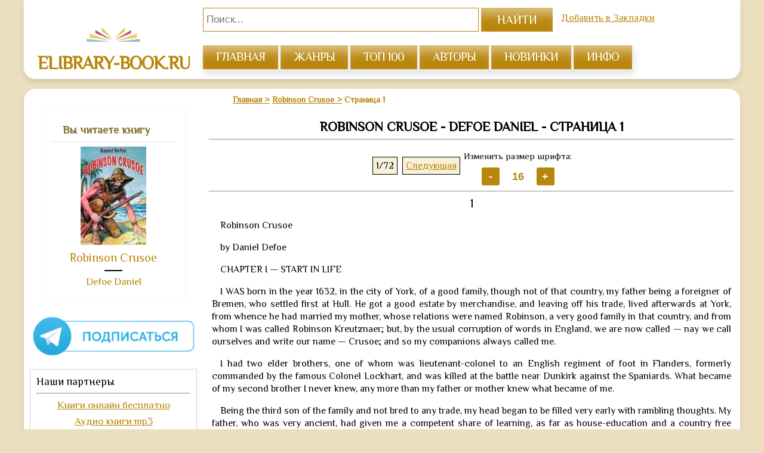

--- FILE ---
content_type: text/html; charset=UTF-8
request_url: https://elibrary-book.ru/bookread-678
body_size: 7860
content:
<!DOCTYPE html>
<html lang="ru">
    <head>
        <meta charset="UTF-8">
        <meta name="viewport" content="width=device-width, initial-scale=1, maximum-scale=1.0, user-scalable=no">
        <title>Книга Robinson Crusoe - читать онлайн - Страница 1. Автор: Defoe Daniel. Все книги бесплатно</title>
        <meta name="description" content="Читайте книгу Robinson Crusoe автора Defoe Daniel на нашем сайте elibrary-book.ru">
        <meta name="keywords" content="Robinson Crusoe, Defoe Daniel, читать, онлайн, книга, бесплатно">
        <meta name="robots" content="index,follow">
                    <link href="https://elibrary-book.ru/bookread-678/page-1" rel="canonical">
            <link rel="next" href="/bookread-678/page-2" />
   
        <link rel="icon" href="/favicon.ico" type="image/x-icon" />
        <meta property="og:type" content="book" />
        <meta property="og:title" content="Книга Robinson Crusoe - читать онлайн - Страница 1. Автор: Defoe Daniel. Все книги бесплатно" />
        <meta property="og:description" content="Читайте книгу Robinson Crusoe автора Defoe Daniel на нашем сайте elibrary-book.ru" />
        <meta property="og:image" content="https://web-literatura.ru/pic/6/7/8/w177/kniga-defoe-daniel-robinson-crusoe.jpg" />
        <meta property="og:url" content="https://elibrary-book.ru/bookread-678/page-1" />        
        <meta property="og:site_name" content="Все книги бесплатно" />       
        <link rel="alternate" href="/rss" title="RSS feed" type="application/rss+xml" />
        <link href="/default.css?v=1.38" rel="stylesheet"> 
            <link href="https://fonts.googleapis.com/css?family=Philosopher" rel="stylesheet">
            <script async src="//pagead2.googlesyndication.com/pagead/js/adsbygoogle.js" type="d864dd9eb98cab1e25961fb2-text/javascript"></script>
            <script type="d864dd9eb98cab1e25961fb2-text/javascript">
                 (adsbygoogle = window.adsbygoogle || []).push({
                      google_ad_client: "ca-pub-2571090897727115",
                      enable_page_level_ads: true
                 });
            </script>
            <script type="d864dd9eb98cab1e25961fb2-text/javascript">
                if(window.location.hostname!='elibrary-book.ru'){var path=window.location.pathname;window.location.replace("https://elibrary-book.ru"+path);}
            </script>  
    </head>
    <body>
        
                <div id="header">
            <nav class="clearfix"> 
                <div id="logo">
                    <a href="https://elibrary-book.ru"><img src="/logo.png" alt="Онлайн библиотека elibrary-book.ru" /><i>elibrary-book.ru</i></a>
                </div>  
                <div class="navbar-header">                    
                    <a class="name-mob" href="https://elibrary-book.ru">elibrary-book.ru</a>
                    <a href="#" id="pull">                    
                        <span class="icon-bar"></span>
                        <span class="icon-bar"></span>
                        <span class="icon-bar"></span>
                    </a>
                </div>
                <div id="menu">  
                    <div id="splash" class="curved">
                        <form method="get" id="search" action="https://elibrary-book.ru/search"> 
                        <input type="text" minlength="3" name="text" class="textsearch" value="" placeholder="Поиск..." required  />
                        <input type="submit" value="Найти" class="but" />
                        </form>
                    </div>  
                    <a class="bookmarks" href="" onclick="if (!window.__cfRLUnblockHandlers) return false; return bookmark(this);" data-cf-modified-d864dd9eb98cab1e25961fb2-="">Добавить в Закладки</a>                                       
                    <ul>
                        <li><a href="https://elibrary-book.ru/" title="главная">главная</a></li>
                        <li><a href="https://elibrary-book.ru/genres" title="Жанры">жанры</a></li>
                        <li><a href="https://elibrary-book.ru/top" title="топ 100">топ 100</a></li>
                        <li><a href="https://elibrary-book.ru/authors" title="авторы">авторы</a></li>
                        <li><a href="https://elibrary-book.ru/new" title="Новинки">Новинки</a></li>
                        <li><a href="https://elibrary-book.ru/info" title="инфо">инфо</a></li>
                    </ul>    
                </div>                 
            </nav>
        </div> 
                     <!--   <div class="block-rekl">
        <a target="_blank" class="left" href="https://allsale.pro/product-category/knigi/"><img src="https://booksfinder.ru/picture/allsale_banner_left.png"></a>
        <a target="_blank" class="right" href="https://allsale.pro/product-category/kursy/"><img src="https://booksfinder.ru/picture/allsale_banner_right.png"></a>
    </div> -->
      
        <div id="content"> 
            <div id="posts" class="curved">
                <div id="all-genres"><span>Выбери любимый жанр</span></div>
                <div class="post">
                    <ul class="breadcrumb" itemscope="" itemtype="https://schema.org/BreadcrumbList">
                        <li itemprop="itemListElement" itemscope="" itemtype="https://schema.org/ListItem">
                            <a href="/" itemprop="item"><span itemprop="name">Главная</span></a><meta itemprop="position" content="1">
                        </li>
                        <li class="active" itemprop="itemListElement" itemscope="" itemtype="https://schema.org/ListItem">
                            <a href="/book-678" itemprop="item"><span itemprop="name">Robinson Crusoe</span></a><meta itemprop="position" content="2">                        
                        </li>
                        <li class="active" itemprop="itemListElement" itemscope="" itemtype="https://schema.org/ListItem">
                            <span itemprop="name">Страница 1</span><meta itemprop="position" content="3">
                        </li>
                    </ul>
                    <h1>Robinson Crusoe - Defoe Daniel - Страница 1</h1>
                    <hr>
                        <div id="bpagination">
                            <ul>
                                                            
                                <li class="current">1/72</li>
                                                                    <li><a href="/bookread-678/page-2">Следующая</a></li>
                                    </ul>
                        </div>
                        <div class="font_size">
                            Изменить размер шрифта: 
                            <div>
                                <input type="button" value="-"> 
                                <input type="text" readonly=""> 
                                <input type="button" value="+">
                            </div>
                        </div> 
                        <hr>
                        <div id="page" style="text-align:center;">
                            <span style="font-size:20px;color:black;padding-top:20px;">1</span>
                        </div>                   
                        <div id="texts"> 
                                                        <a name="section_1" class="fb2-title-main"><p>Robinson Crusoe</p><p>by Daniel Defoe</p></a><a name="section_2" class="fb2-title"><p>CHAPTER I — START IN LIFE</p></a><p>I WAS born in the year 1632, in the city of York, of a good family, though not of that country, my father being a foreigner of Bremen, who settled first at Hull. He got a good estate by merchandise, and leaving off his trade, lived afterwards at York, from whence he had married my mother, whose relations were named Robinson, a very good family in that country, and from whom I was called Robinson Kreutznaer; but, by the usual corruption of words in England, we are now called — nay we call ourselves and write our name — Crusoe; and so my companions always called me.</p><p>I had two elder brothers, one of whom was lieutenant-colonel to an English regiment of foot in Flanders, formerly commanded by the famous Colonel Lockhart, and was killed at the battle near Dunkirk against the Spaniards. What became of my second brother I never knew, any more than my father or mother knew what became of me.</p><p>Being the third son of the family and not bred to any trade, my head began to be filled very early with rambling thoughts. My father, who was very ancient, had given me a competent share of learning, as far as house-education and a country free school generally go, and designed me for the law; but I would be satisfied with nothing but going to sea; and my inclination to this led me so strongly against the will, nay, the commands of my father, and against all the entreaties and persuasions of my mother and other friends, that there seemed to be something fatal in that propensity of nature, tending directly to the life of misery which was to befall me.</p><p>My father, a wise and grave man, gave me serious and excellent counsel against what he foresaw was my design. He called me one morning into his chamber, where he was confined by the gout, and expostulated very warmly with me upon this subject. He asked me what reasons, more than a mere wandering inclination, I had for leaving father`s house and my native country, where I might be well introduced, and had a prospect of raising my fortune by application and industry, with a life of ease and pleasure. He told me it was men of desperate fortunes on one hand, or of aspiring, superior fortunes on the other, who went abroad upon adventures, to rise by enterprise, and make themselves famous in undertakings of a nature out of the common road; that these things were all either too far above me or too far below me; that mine was the middle state, or what might be called the upper station of low life, which he had found, by long experience, was the best state in the world, the most suited to human happiness, not exposed to the miseries and hardships, the labour and sufferings of the mechanic part of mankind, and not embarrassed with the pride, luxury, ambition, and envy of the upper part of mankind. He told me I might judge of the happiness of this state by this one thing — viz. that this was the state of life which all other people envied; that kings have frequently lamented the miserable consequence of being born to great things, and wished they had been placed in the middle of the two extremes, between the mean and the great; that the wise man gave his testimony to this, as the standard of felicity, when he prayed to have neither poverty nor riches.</p><p>He bade me observe it, and I should always find that the calamities of life were shared among the upper and lower part of mankind, but that the middle station had the fewest disasters, and was not exposed to so many vicissitudes as the higher or lower part of mankind; nay, they were not subjected to so many distempers and uneasinesses, either of body or mind, as those were who, by vicious living, luxury, and extravagances on the one hand, or by hard labour, want of necessaries, and mean or insufficient diet on the other hand, bring distemper upon themselves by the natural consequences of their way of living; that the middle station of life was calculated for all kind of virtue and all kind of enjoyments; that peace and plenty were the handmaids of a middle fortune; that temperance, moderation, quietness, health, society, all agreeable diversions, and all desirable pleasures, were the blessings attending the middle station of life; that this way men went silently and smoothly through the world, and comfortably out of it, not embarrassed with the labours of the hands or of the head, not sold to a life of slavery for daily bread, nor harassed with perplexed circumstances, which rob the soul of peace and the body of rest, nor enraged with the passion of envy, or the secret burning lust of ambition for great things; but, in easy circumstances, sliding gently through the world, and sensibly tasting the sweets of living, without the bitter; feeling that they are happy, and learning by every day`s experience to know it more sensibly,</p><p>After this he pressed me earnestly, and in the most affectionate manner, not to play the young man, nor to precipitate myself into miseries which nature, and the station of life I was born in, seemed to have provided against; that I was under no necessity of seeking my bread; that he would do well for me, and endeavour to enter me fairly into the station of life which he had just been recommending to me; and that if I was not very easy and happy in the world, it must be my mere fate or fault that must hinder it; and that he should have nothing to answer for, having thus discharged his duty in warning me against measures which he knew would be to my hurt; in a word, that as he would do very kind things for me if I would stay and settle at home as he directed, so he would not have so much hand in my misfortunes as to give me any encouragement to go away; and to close all, he told me I had my elder brother for an example, to whom he had used the same earnest persuasions to keep him from going into the Low Country wars, but could not prevail, his young desires prompting him to run into the army, where he was killed; and though he said he would not cease to pray for me, yet he would venture to say to me, that if I did take this foolish step, God would not bless me, and I should have leisure hereafter to reflect upon having neglected his counsel when there might be none to assist in my recovery.</p><p>I observed in this last part of his discourse, which was truly prophetic, though I suppose my father did not know it to be so himself — I say, I observed the tears run down his face very plentifully, especially when he spoke of my brother who was killed: and that when he spoke of my having leisure to repent, and none to assist me, he was so moved that he broke off the discourse, and told me his heart was so full he could say no more to me.</p><p>I was sincerely affected with this discourse, and, indeed, who could be otherwise? and I resolved not to think of going abroad any more, but to settle at home according to my father`s desire. But alas! a few days wore it all off; and, in short, to prevent any of my father`s further importunities, in a few weeks after I resolved to run quite away from him. However, I did not act quite so hastily as the first heat of my resolution prompted; but I took my mother at a time when I thought her a little more pleasant than ordinary, and told her that my thoughts were so entirely bent upon seeing the world that I should never settle to anything with resolution enough to go through with it, and my father had better give me his consent than force me to go without it; that I was now eighteen years old, which was too late to go apprentice to a trade or clerk to an attorney; that I was sure if I did I should never serve out my time, but I should certainly run away from my master before my time was out, and go to sea; and if she would speak to my father to let me go one voyage abroad, if I came home again, and did not like it, I would go no more; and I would promise, by a double diligence, to recover the time that I had lost.</p>                        </div>
                        <div id="page" style="text-align:center;padding: 20px;">
                            <span style="font-size:20px;color:black;padding:20px;">1</span>       
                        </div>                       
                        
                        <div id="bpagination"> 
                            <ul>
                                                                <li class="current">1/72</li>
                                                                    <li><a href="/bookread-678/page-2">Следующая</a></li>
                                    </ul>
                        </div> 
                        <div class="adv-read-bottom-book">
                            <script async src="https://pagead2.googlesyndication.com/pagead/js/adsbygoogle.js" type="d864dd9eb98cab1e25961fb2-text/javascript"></script>
                        <!-- elibrary-book - bottom -->
                        <ins class="adsbygoogle"
                             style="display:block"
                             data-ad-client="ca-pub-2571090897727115"
                             data-ad-slot="4001730740"
                             data-ad-format="auto"
                             data-full-width-responsive="true"></ins>
                        <script type="d864dd9eb98cab1e25961fb2-text/javascript">
                             (adsbygoogle = window.adsbygoogle || []).push({});
                        </script>                	</div>
                        <div>
                            <span>Перейти на страницу: </span>
                            <select style="font-family:inherit;font-size:14px;padding:5px;background:#f8f0d9;margin:2px;border:solid 1px black;text-align:center;" onchange="if (!window.__cfRLUnblockHandlers) return false; if (this.value) window.location.href=this.value" data-cf-modified-d864dd9eb98cab1e25961fb2-=""><option selected value="/bookread-678/page-1">1</option><option  value="/bookread-678/page-2">2</option><option  value="/bookread-678/page-3">3</option><option  value="/bookread-678/page-4">4</option><option  value="/bookread-678/page-5">5</option><option  value="/bookread-678/page-6">6</option><option  value="/bookread-678/page-7">7</option><option  value="/bookread-678/page-8">8</option><option  value="/bookread-678/page-9">9</option><option  value="/bookread-678/page-10">10</option><option  value="/bookread-678/page-11">11</option><option  value="/bookread-678/page-12">12</option><option  value="/bookread-678/page-13">13</option><option  value="/bookread-678/page-14">14</option><option  value="/bookread-678/page-15">15</option><option  value="/bookread-678/page-16">16</option><option  value="/bookread-678/page-17">17</option><option  value="/bookread-678/page-18">18</option><option  value="/bookread-678/page-19">19</option><option  value="/bookread-678/page-20">20</option><option  value="/bookread-678/page-21">21</option><option  value="/bookread-678/page-22">22</option><option  value="/bookread-678/page-23">23</option><option  value="/bookread-678/page-24">24</option><option  value="/bookread-678/page-25">25</option><option  value="/bookread-678/page-26">26</option><option  value="/bookread-678/page-27">27</option><option  value="/bookread-678/page-28">28</option><option  value="/bookread-678/page-29">29</option><option  value="/bookread-678/page-30">30</option><option  value="/bookread-678/page-31">31</option><option  value="/bookread-678/page-32">32</option><option  value="/bookread-678/page-33">33</option><option  value="/bookread-678/page-34">34</option><option  value="/bookread-678/page-35">35</option><option  value="/bookread-678/page-36">36</option><option  value="/bookread-678/page-37">37</option><option  value="/bookread-678/page-38">38</option><option  value="/bookread-678/page-39">39</option><option  value="/bookread-678/page-40">40</option><option  value="/bookread-678/page-41">41</option><option  value="/bookread-678/page-42">42</option><option  value="/bookread-678/page-43">43</option><option  value="/bookread-678/page-44">44</option><option  value="/bookread-678/page-45">45</option><option  value="/bookread-678/page-46">46</option><option  value="/bookread-678/page-47">47</option><option  value="/bookread-678/page-48">48</option><option  value="/bookread-678/page-49">49</option><option  value="/bookread-678/page-50">50</option><option  value="/bookread-678/page-51">51</option><option  value="/bookread-678/page-52">52</option><option  value="/bookread-678/page-53">53</option><option  value="/bookread-678/page-54">54</option><option  value="/bookread-678/page-55">55</option><option  value="/bookread-678/page-56">56</option><option  value="/bookread-678/page-57">57</option><option  value="/bookread-678/page-58">58</option><option  value="/bookread-678/page-59">59</option><option  value="/bookread-678/page-60">60</option><option  value="/bookread-678/page-61">61</option><option  value="/bookread-678/page-62">62</option><option  value="/bookread-678/page-63">63</option><option  value="/bookread-678/page-64">64</option><option  value="/bookread-678/page-65">65</option><option  value="/bookread-678/page-66">66</option><option  value="/bookread-678/page-67">67</option><option  value="/bookread-678/page-68">68</option><option  value="/bookread-678/page-69">69</option><option  value="/bookread-678/page-70">70</option><option  value="/bookread-678/page-71">71</option><option  value="/bookread-678/page-72">72</option></select>                        </div>     
                    </div>
            </div>
            <!-- sidebar left -->
<div id="bar"><div id="your_read"> 
                        <p>Вы читаете книгу</p>
                        <hr>
                        <img alt="Defoe Daniel - Robinson Crusoe" title="Читать книгу Robinson Crusoe - Defoe Daniel на сайте elibrary-book.ru" src="https://web-literatura.ru/pic/6/7/8/w177/kniga-defoe-daniel-robinson-crusoe.jpg" class="cover" itemprop="image">
                        <a class="name_book" title="Defoe Daniel - о книге" href="/book-678">Robinson Crusoe</a>
                        <hr style="width:30px;margin: 4px auto 8px;border-color:#000;border-width: 2px;">
                        <a class="author_book" rel="author" title="Автор Defoe Daniel - список книг автора" href="/author-678" itemprop="author">Defoe Daniel</a>            
                    </div><div class="adv-top-sidebar"></div><div>
                    <a href="https://t.me/mir_literatury" target="_blank" rel="noopener" title="Мир литературы в Telegram"><img style="width:100%" src="/telegram.gif" alt="Мир литературы"></a>
                </div><div class="our-parthners" style="margin-top: 15px">Наши партнеры <hr /><ul><li><a href="https://nice-books.ru" target="_blank" rel="nofollow noopener">Книги онлайн бесплатно</a></li><li><a href="https://audiobook-mp3.com" target="_blank" rel="nofollow noopener">Аудио книги mp3</a></li><li><a href="https://vse-knigi.org" target="_blank" rel="nofollow noopener">Библиотека: читать книги</a></li></ul></div><div class="adv-big-sidebar" style="margin-top: 15px"><script async src="https://pagead2.googlesyndication.com/pagead/js/adsbygoogle.js" type="d864dd9eb98cab1e25961fb2-text/javascript"></script>
                        <!-- elibrary-book - sidebar -->
                        <ins class="adsbygoogle"
                             style="display:block"
                             data-ad-client="ca-pub-2571090897727115"
                             data-ad-slot="4996098271"
                             data-ad-format="auto"
                             data-full-width-responsive="true"></ins>
                        <script type="d864dd9eb98cab1e25961fb2-text/javascript">
                             (adsbygoogle = window.adsbygoogle || []).push({});
                        </script></div></div>        </div>
        <div id="overlay">
            <div id="modal_form"><!-- Сaмo oкнo --> 
                <span id="modal_close">X</span> <!-- Кнoпкa зaкрыть --> 
                <div id="result-modal"></div>
            </div>
        </div><!-- Пoдлoжкa -->
    <div id="footer" class="curved">
        <div class="in-footer">
            <p id="copy">© https://elibrary-book.ru <a href="https://elibrary-book.ru"></a></p>
        </div>
    </div>
    <script type="d864dd9eb98cab1e25961fb2-text/javascript" src="https://read-book.ru/js/jquery-ui-1.10.4.custom.min.js"></script>
    <script type="d864dd9eb98cab1e25961fb2-text/javascript" src="https://read-book.ru/copy/cdn/js_type1.js?v=1.38"></script>
    <script type="d864dd9eb98cab1e25961fb2-text/javascript">
        $(document).ready(function () {
            $('#all-genres').click(function (event) {
                event.preventDefault();
                $('#overlay').fadeIn(400,
                        function () {
                            $('#modal_form')
                                    .css('display', 'block')
                                    .animate({opacity: 1}, 200);
                            $.ajax({
                                type: 'GET',
                                url: 'listgenres.json',
                                cache: false,
                                dataType: 'json',
                                success: function (data) {
                                    $('#result-modal').html(data.result);
                                },
                                error: function (err) {
                                    console.log('error');
                                }
                            });
                        });
            });
            $('#modal_close').click(function () {
                $('#modal_form')
                        .animate({opacity: 0}, 200,
                                function () {
                                    $(this).css('display', 'none');
                                    $('#overlay').fadeOut(400);
                                }
                        );
            });
        });
    </script>    
<!-- Yandex.Metrika counter --> <script type="d864dd9eb98cab1e25961fb2-text/javascript"> (function(m,e,t,r,i,k,a){m[i]=m[i]||function(){(m[i].a=m[i].a||[]).push(arguments)}; m[i].l=1*new Date();k=e.createElement(t),a=e.getElementsByTagName(t)[0],k.async=1,k.src=r,a.parentNode.insertBefore(k,a)}) (window, document, "script", "https://cdn.jsdelivr.net/npm/yandex-metrica-watch/tag.js", "ym"); ym(67622632, "init", { clickmap:true, trackLinks:true, accurateTrackBounce:true }); </script> <noscript><div><img src="https://mc.yandex.ru/watch/67622632" style="position:absolute; left:-9999px;" alt="" /></div></noscript> <!-- /Yandex.Metrika counter -->
        <script src="/cdn-cgi/scripts/7d0fa10a/cloudflare-static/rocket-loader.min.js" data-cf-settings="d864dd9eb98cab1e25961fb2-|49" defer></script><script defer src="https://static.cloudflareinsights.com/beacon.min.js/vcd15cbe7772f49c399c6a5babf22c1241717689176015" integrity="sha512-ZpsOmlRQV6y907TI0dKBHq9Md29nnaEIPlkf84rnaERnq6zvWvPUqr2ft8M1aS28oN72PdrCzSjY4U6VaAw1EQ==" data-cf-beacon='{"version":"2024.11.0","token":"887c09cde0ed48c0af773ed32012aea7","r":1,"server_timing":{"name":{"cfCacheStatus":true,"cfEdge":true,"cfExtPri":true,"cfL4":true,"cfOrigin":true,"cfSpeedBrain":true},"location_startswith":null}}' crossorigin="anonymous"></script>
</body>
</html>

--- FILE ---
content_type: text/html; charset=utf-8
request_url: https://www.google.com/recaptcha/api2/aframe
body_size: 268
content:
<!DOCTYPE HTML><html><head><meta http-equiv="content-type" content="text/html; charset=UTF-8"></head><body><script nonce="bz8kaxzRlJk80nEQF53hCA">/** Anti-fraud and anti-abuse applications only. See google.com/recaptcha */ try{var clients={'sodar':'https://pagead2.googlesyndication.com/pagead/sodar?'};window.addEventListener("message",function(a){try{if(a.source===window.parent){var b=JSON.parse(a.data);var c=clients[b['id']];if(c){var d=document.createElement('img');d.src=c+b['params']+'&rc='+(localStorage.getItem("rc::a")?sessionStorage.getItem("rc::b"):"");window.document.body.appendChild(d);sessionStorage.setItem("rc::e",parseInt(sessionStorage.getItem("rc::e")||0)+1);localStorage.setItem("rc::h",'1769681100508');}}}catch(b){}});window.parent.postMessage("_grecaptcha_ready", "*");}catch(b){}</script></body></html>

--- FILE ---
content_type: text/css
request_url: https://elibrary-book.ru/default.css?v=1.38
body_size: 4918
content:
:root {
                --main-bckgr:#b8860b42;
                --content-bckgr:#ffffff;
                --main-font:"Philosopher", Arial, Helvetica, serif;
                --primary-color: #b8860b;
                --info-color: #ffffff;
                --href-color: #b8860b;
                --text-sidebar: #886e2f;
                --background-sidebar: #f5f7ff;
               }/*ЦВЕТ ПОДЛОЖКИ и ШРИФТ*/
body{background:var(--main-bckgr);
     font-family:var(--main-font);}
#content, .font_size input[type="text"]{background:var(--content-bckgr);}
#menu ul a, .but, #listbooks .button, #pagination li.active,.font_size input[type="button"] {background:var(--primary-color)!important;}/*ОСНОВНОЙ ЦВЕТ (меню, лого, читать)*/
#listbooks a, #logo a i, .boxed1 h2, .font_size input[type="text"], ul.breadcrumb, .post-genres h4 a, ul.list_authors a, .name-mob{color:var(--primary-color);}/*Цвет текста*/
.textsearch{border:1px solid var(--primary-color);}/*РАМКА ПОИСКА*/
#pagination li.active{border:solid 1px var(--primary-color);}/*ПАГИНАЦИЯ*/
a{color:var(--href-color);}/*ЦВЕТ ТЕКСТА ССЫЛОК*/
#menu ul a, .but, #listbooks .button, #pagination li.active, .font_size input[type="button"]{color:var(--info-color);}
@media screen and (max-width: 767px){
    #menu ul a {color: var(--primary-color);background: #fff!important;}}
.boxed1 a{color:var(--text-sidebar);}/*ЦВЕТ ТЕКСТА САЙДБАР*/
.boxed1 ul{background:var(--background-sidebar);}/*ЦВЕТ ПОДЛОЖКИ САЙДБАР*/
/*КНОПКИ В КНИГАХ - ШРИФТ - БОРДЕР*/
#listbooks .button{font-size:13px;-moz-border-radius:7px;-webkit-border-radius:7px;border-radius:7px;}
#listbooks li{font-size:12px;background:var(--content-bckgr);border:var(--text-sidebar) solid 1px;}
/*----------------------------------*/
body{margin:0;padding:0;}
h1, h2, h3{margin:0;padding:0;}
a:hover{text-decoration:none;}
p{padding-left:5px;padding-right:5px;text-align:justify;text-indent:14px;font-size:16px;color:black;line-height:21px;}
#header{width:100%;min-height:100px;margin:0 auto;box-sizing:border-box;}
nav.clearfix{overflow:hidden;max-width:1200px;width:100%;margin:0 auto;border:1px solid #e6e2e2;border-bottom-right-radius:20px;border-bottom-left-radius:20px;padding:10px 0;border-top:none;background:white;box-shadow:0px 5px 10px 0px rgba(0, 0, 0, 0.1);}
#logo{float:left;width:300px;}
#logo a{text-decoration:none;font-style:normal!important;text-align:center;letter-spacing:-1px;font-size:26px;font-weight:normal;width:100%;display:inline-block;}
#logo a img{margin-bottom:-15px;max-height:90px;}
#logo a i{font-style:normal!important;text-align:center;letter-spacing:-1px;font-size:30px;width:100%;display:inline-block;text-transform:uppercase;font-weight:bold;line-height:1;}
#logo a:hover{color:#990000;}
#menu{float:left;width:calc(100% - 300px);}
#splash{display:block;float:left;max-width:600px;width:100%;min-height:50px;color:white;}
#search{color:#000!important;width:100%;float:left;margin-top:3px;padding-right:10px;box-sizing:border-box;}
#search ul{list-style-type:none;text-align:left;}
.textsearch{display:inline-block;width:calc(100% - 140px);padding:3px;font-size:17px;padding:9px 5px;vertical-align:top;}
.but{width:120px;font-size:20px;line-height:30px;padding:5px 20px;-webkit-transition:all 0.5s ease;-moz-transition:all 0.5s ease;-o-transition:all 0.5s ease;transition:all 0.5s ease;box-shadow:inset 0 21px 18px -10px rgba(255,255,255,0.5);border:none;font-family:var(--main-font);display:inline-block;text-transform:uppercase;}
.bookmarks{line-height:2.5;}
#menu ul{min-height:40px;margin:16px 0 0 0;list-style:none;float:left;background:#e6e2e278;padding:0;box-shadow:0px 9px 10px 0px rgba(0, 0, 0, 0.1);}
#menu li{display:inline;}
#menu ul a{min-height:40px;box-sizing:border-box;display:block;float:left;text-align:center;text-decoration:none;text-transform:uppercase;letter-spacing:-1px;margin-right:4px;font-size:20px;padding:8px 22px;-webkit-transition:all 0.5s ease;-moz-transition:all 0.5s ease;-o-transition:all 0.5s ease;transition:all 0.5s ease;box-shadow:inset 0 21px 18px -10px rgba(255,255,255,0.5);}
#content{max-width:1200px;margin:0 auto;overflow:hidden;border-radius:20px;margin-top:16px;box-shadow:0px 5px 10px 0px rgba(0, 0, 0, 0.1);}
#posts{float:right;text-align:center;width:calc(100% - 300px);padding:10px;margin-bottom:20px;-moz-border-radius:9px;-webkit-border-radius:9px;border-radius:9px;box-sizing:border-box;}
#all-genres{display:none;}
.adv-read-book {float:left;margin-right:10px;}
.post{padding-bottom:1em;}
#posts h1{padding-top:25px;text-align:center;text-transform:uppercase;}
#posts h2{padding-top:25px;text-align:left;}
h1{text-align:center;font-size:22px;}
#listbooks ul{padding-left:0;display:inline-block;vertical-align:top;}
#listbooks li{display:inline-block;zoom:1;list-style-type:none;width:230px;text-align:left;vertical-align:top;padding:10px;-moz-border-radius:9px 9px 9px 9px;-webkit-border-radius:9px 9px 9px 9px;border-radius:9px;line-height:120%;margin:0 7px 15px;}
#listbooks li:hover{background-color:#fdfdfd;-moz-box-shadow:3px 1px 10px #777;-webkit-box-shadow:3px 1px 10px #777;box-shadow:3px 1px 10px #777;}
.info-book{min-height:220px;text-align:center;}
#listbooks a{display:block;width:100%;}
#listbooks img{display:block;width:140px;height:200px;margin:2px auto;border:1px solid #cccccc;-moz-box-shadow:3px 1px 10px #777;-webkit-box-shadow:3px 1px 10px #777;box-shadow:3px 1px 10px #777;filter:progid:DXImageTransform.Microsoft.Shadow(color='#777777', Direction=123, Strength=6);}
#listbooks h3{text-align:center;font-size:15px;padding:6px 0;}
.smalllink{text-decoration:none;font-size:15px;font-weight:bold;}
#listbooks .button{max-width:140px;width:100%;margin:0 auto 9px;text-decoration:none;text-transform:uppercase;text-align:center;padding:7px;-webkit-transition:all 0.5s ease;-moz-transition:all 0.5s ease;-o-transition:all 0.5s ease;transition:all 0.5s ease;box-shadow:inset 0 21px 18px -10px rgba(255,255,255,0.5);}
.pro_book{width:100%;}
#rate{width:700px;}
#g1{float:right;padding-left:100px;}
#intro{padding-bottom:30px;}
#intro{font-size:14px;}
#posts blockquote{text-align:left;padding-bottom:20px;}
.posttitle{font-size:12px;color:#aaaaaa;}
.posttitle a{font-size:12px;color:#aaaaaa;}
.post .title{padding-top:10px;font-size:2em;font-weight:normal;color:#066c86;margin-bottom:15px;}
.post .date{height:20px;padding:2px 0 0 10px;background:url(/images/img12.gif) no-repeat;font-size:16px;font-weight:normal;}
.post .story{padding:0 20px;line-height:1.6em;}
.post .meta{height:40px;margin:0 20px;padding:0 0 0 10px;background:#EEEDED url(/images/img13.gif) no-repeat;}
.post .meta span{display:none;}
.post .meta p{margin:0;padding:10px 0 0 0;}
.post .meta a{float:left;height:20px;padding:4px 20px 0 37px;text-decoration:none;font-size:small;font-weight:bold;color:#777777;}
.post .meta a:hover{color:#E55D13;}
.post .category{background:url(/images/img14.gif) no-repeat left bottom;}
.post .comments{background:url(/images/img15.gif) no-repeat left bottom;}
.pictext{text-align:center;font-size:12px;font-weight:bold;}
h5{text-align:center;}
h3{text-align:center;}
.post.er404 img{width:100%;height:auto;}
.post.er404 p{padding-left:5px;padding-right:5px;text-align:center;text-indent:14px;font-size:20px;color:var(--primary-color);line-height:21px;}
#bar{float:left;width:300px;margin-bottom:15px;padding:10px 10px;box-sizing:border-box;}
#listauthors ul{text-align:left !important;}
#letters ul{padding-left:0;}
.left-img{display:block;}
.right-content{display:block;padding-left:160px;}
#authorannot p{margin:20px;font-size:13px;}
#bookannot{text-indent:6px;text-align:justify;}
#pagination{display:inline-block;color:red;text-align:left !important;max-width:760px;}
#pagination ul{padding-left:0;}
ul.pagination{padding:0;}
ul.pagination a{text-decoration:none;}
#pagination li{display:inline;padding:5px 9px 5px 9px;background:#f8f0d9;margin:2px;border:solid 1px black;}
#pagination .current{background:#fffff6 !important;color:black;}
#pagination .free{background:#fffff6 !important;border:none;}
#bpagination{display:inline-block;text-align:center;}
#bpagination li{display:inline;padding:5px;background:#f8f0d9;margin:2px;border:solid 1px black;text-align:center;}
#bpagination ul{padding-left:0px;display:inline-block;vertical-align:middle;}
.font_size{display:inline-block;text-align:center;padding-top:10px;font-size:15px;vertical-align:middle;}
.font_size div{margin-top:10px;}
.font_size input[type="button"]{width:30px;height:30px;cursor:pointer;font-size:18px;font-weight:600;border:none;border-radius:3px;}
.font_size input[type="text"]{width:50px;height:30px;font-size:18px;text-align:center;border:none;font-weight:700;}
#contents{display:inline-block;}
#seq{text-align:left;}
#letters li{display:inline;}
#feedback{padding-bottom:70px;text-align:center;}
#feedback ul{-webkit-padding-start:0px;}
#feedback li{display:inline;float:left;}
#teaser{width:195px;border:#AFB43C solid 1px;background:#ffffff !important;-moz-border-radius:9px;-webkit-border-radius:9px;border-radius:9px;text-align:center;}
.boxed1{margin-bottom:20px;overflow:hidden;}
.boxed1 h2{margin:0 0 0 0;padding:3px 0px 0px 10px;text-align:left;letter-spacing:-1px;font-size:22px;font-weight:normal;-moz-border-radius:9px 9px 0px 0px !important;-webkit-border-radius:9px 9px 0px 0px !important;border-radius:9px 9px 0px 0px !important;border-bottom:1px solid #e6e2e2;}
.boxed1 h4{font-size:17px;color:#FFFFFF !important;margin:0px;padding:6px;border-bottom:1px solid #e6e2e2;}
.bot1{margin-top:2px !important;height:14px;background:#f8f0d9 url(/images/box1b.png) !important;}
.boxed1 ul{margin:0;padding:0;list-style:none;}
.boxed1 li{padding:7px;padding-left:10px;border:none;font-size:13px;text-transform:uppercase;}
.boxed1 a{text-decoration:none;font-weight:bold;}
.boxed1 .active, .boxed1 .active a{background-color:#ABB63D;color:#FFFFFF;}
.boxed2 h5{border:1px solid black;padding-top:0px;background:#C5DFE9;-moz-border-radius:0px 0px 9px 9px !important;-webkit-border-radius:0px 0px 9px 9px !important;border-radius:0px 0px 9px 9px !important;margin-top:0px;}
.boxed2{margin-bottom:12px;margin-top:-2px;}
.boxed2d{margin:10px;font-size:12px;}
.box2{margin-top:2px !important;height:22px;}
.boxed2 h2{height:25px;margin:0 0 0 0;padding:3px 10px 0 0px;text-align:center;letter-spacing:-1px;font-size:18px;font-weight:normal;color:#FFFFFF;}
.boxed2 ul{margin:0;padding:0;background:#C5DFE9;list-style:none;}
.boxed2 li{padding:5px 10px 5px 10px;}
#last li{padding:10px;background:#C5DFE9;font-size:12px;-moz-border-radius:0px 0px 9px 9px !important;-webkit-border-radius:0px 0px 9px 9px !important;border-radius:0px 0px 9px 9px !important;}
.boxed2 a{text-decoration:none;font-weight:bold;color:#3F95B8;}
.boxed2 a:hover{color:#204B5C;}
.boxed2 .active, .boxed2 .active a{background-color:#204B5C;color:#FFFFFF;}
.boxed3{text-align:justify;font-size:small;}
.boxed3 h2{height:40px;margin:0 0 10px 0;border-bottom:2px solid #CCCCCC;text-transform:lowercase;letter-spacing:-2px;font-size:26px;font-weight:normal;}
.boxed3 a{text-decoration:none;color:#8E959B;}
.boxed3 a:hover{color:#E55D13;}
.post-genres h4{text-align:left;}
.post-genres h4 a{font-size:20px;padding-left:15px;margin:0;}
.post-genres .ul-genre{list-style-type:none;text-align:left;}
.post-genres .ul-genre li{display:inline-block;background:#e6e2e2;padding:5px 10px;margin-right:10px;margin-bottom:10px;}
.post-genres .ul-genre li a{color:#545C20;font-weight:bold;text-decoration:none;font-size:17px;}
.book-annot{border:#545C20 solid 1px;padding:10px;border-radius:9px;}
#bookannot #listbooks ul{display:block;text-align:center;}
#bookannot #listbooks li{width:330px;box-sizing:border-box;margin:3px 25px;padding:5px;}
#bookannot #listbooks li.adv-card-book{border:none;}
#bookannot #listbooks li div{vertical-align:top;width:48%;}
#bookannot #listbooks .info-book{min-height:170px;}
.book-annot .annnot-zag{display:block;font-weight:bold;font-size:18px;padding-bottom:7px;}
ul.list_authors{list-style-type:none;columns:2 auto;-moz-columns:2 auto;-webkit-columns:2 auto;padding:0;text-align:left;}
ul.list_authors a{font-size:18px;text-shadow:0px 1px 1px rgba(150, 150, 150, 1);}
ul.list_authors li{padding-left:10px;padding-bottom:5px;}
#footer{overflow:hidden;max-width:1200px;width:100%;margin:0 auto;border:1px solid #e6e2e2;border-top-right-radius:20px;border-top-left-radius:20px;margin-top:20px;padding:10px 0;border-top:none;background:white;box-shadow:0px 5px 10px 0px rgba(0, 0, 0, 0.1);}
#footer p{margin:0;}
#copy{float:left;padding:20px 15px;}
#feed{float:right;height:30px;padding:20px 15px 0 35px;background:url(/images/img18.gif) no-repeat 0 15px;}
#advb img{margin-right:8px !important;}
#pagination li.active{box-shadow:inset 0 21px 18px -10px rgba(255,255,255,0.5);text-decoration:none;}
#archivesbook ul{background-color:#C5DFE9;list-style:none;text-align:center;}
#bpagination ul{padding-left:0px;}
#sh li{display:block;}
.search-list li{text-align:left;}
#modal_form{position:relative;width:100%;max-width:1000px;margin:0 auto;background-color:#f6f6f6;box-shadow:0 0 20px 0 rgba(0,0,0,1.00);}
#modal_form #modal_close{width:21px;height:21px;position:absolute;top:5px;right:10px;cursor:pointer;display:block;color:var(--info-color);font-weight:600;font-stretch:ultra-expanded;}
#overlay{position:absolute;left:0;top:0;z-index:9999;width:100%;height:100%;padding:20px 0;background-color:rgba(0,0,0,0.4);display:none;}
.cat-title{padding:4px 20px;display:inline-block;background-color:var(--primary-color);color:var(--background-sidebar);font-weight:700;text-transform:uppercase;margin-right:20px;margin-bottom:10px;}
#accordion-modal ul li{display:inline-block;margin:0 3px 4px 0;background:none;padding:0;}
#accordion-modal .cat-title a{text-decoration:underline;color:var(--background-sidebar) !important;background:none;}
.navbar-header{display:none;}
#your_read {width:240px;margin:20px auto 25px;border:1px solid var(--background-sidebar);padding:10px 15px;box-sizing:border-box;border-radius:2px;}
#your_read p{font-size:18px;margin-bottom:0;color:var(--text-sidebar);font-weight:600;}
#your_read img{display:block;width:110px;height:165px;margin:0 auto 10px;}
#your_read .name_book {display:block;text-align:center;margin-bottom:10px;font-size:20px;text-decoration: none;}
#your_read .author_book {display:block;text-align:center;margin-bottom:10px;font-size:17px;text-decoration: none;}
#your_read hr {border:none;border-bottom:1px solid #e6e2e2;}
ul.list-blog{width:100%;list-style-type:none;padding:0;display:grid;grid-gap:20px 5px;grid-template-columns:repeat(auto-fit, minmax(300px, 1fr));grid-template-rows: repeat(1, 200px);}
ul.list-blog li a{text-decoration:none;}
ul.list-blog li img{width:240px;height:160px;margin:0 auto;display:block;box-shadow:3px 1px 10px #777;margin-bottom:15px;}
ul.list-blog li span{color:var(--primary-color);text-decoration:none;font-weight:bold;white-space:nowrap;overflow:hidden;text-overflow:ellipsis;max-width:300px;width:100%;display:block;margin:0 auto;text-align:center;}
@media screen and (max-width:1100px){#header{margin:0 auto;}
#menu{width:calc(100% - 200px);}
#logo{width:200px;}
#menu ul a{font-size:19px;padding:5px 11px;}
#splash{max-width:390px;}
#content{padding-left:10px;padding-right:10px;}
#listbooks li{width:285px;}
ul#listbooks{padding:0;}
}
@media screen and (max-width:860px){#all-genres{display:block;width:100%;background:var(--primary-color);color:var(--info-color);font-size:16px;text-transform:uppercase;padding:6px 0;margin-bottom:5px;border-radius:7px;cursor:pointer;box-shadow:inset 0 21px 18px -10px rgba(255,255,255,0.5);}
#bar{display:none;}
#bar-modal{max-width:840px;width:100%;}
.boxed1 h2{background-image:none;background-color:var(--primary-color);color:var(--info-color);border-radius:inherit!important;text-align:left;padding-left:10px;text-transform:uppercase;font-weight:bold;padding-top:5px;}
#listbooks li{width:285px;margin-bottom:10px;}
#posts{width:100%;float:none;box-sizing:border-box;}
#accordion{width:285px!important;}
.boxed1 ul{background:none;}
#accordion-modal li a{display:block;padding:5px 10px;background-color:var(--info-color);color:background:var(--primary-color);text-decoration:none;font-size:13px;font-weight:500;}
}
@media screen and (max-width:767px){body{background:var(--main-bckgr);}
nav{border-bottom:1px solid #d5ae59;}
#header{padding:0;min-height:51px;}
#posts{margin-top:5px;}
nav a#pull{display:block;position:relative;float:right;margin-right:15px;padding:9px 10px;margin-top:8px;margin-bottom:8px;background-color:transparent;background-image:none;border:1px solid var(--primary-color);border-radius:4px;cursor:pointer;}
#pull .icon-bar+.icon-bar{margin-top:4px;}
#logo{display:none;}
#menu{display:none;width:100%;margin:0;}
#menu ul{padding:0;float:none;}
#menu li{width:100%;display:block;}
#menu ul a{width:100%;height:28px;font-size:18px;text-transform:uppercase;float:none;border-radius:inherit;border:none;border-top:1px solid #e3dcc7;background:#fff;}
#splash{max-width:767px;width:100%;float:none;border-radius:0;border:none;border-top:1px solid #e3dcc7;border-bottom:1px solid #e3dcc7;text-align:center;}
.bookmarks{display:none;}
#search span{display:none;}
.textsearch{margin:0;}
#search{padding:10px 0;margin:0 auto;float:none;width:300px;}
.our_social{float:none;margin-top:9px;margin:5px auto;}
.navbar-header{display:block;float:none;max-width:767px;width:100%;color:white;}
nav.clearfix{padding:0;}
.name-mob{float:left;width:calc(100% - 59px);text-align:center;font-size:23px;line-height:2;font-weight:600;text-transform:uppercase;text-decoration:none;}
#pull .icon-bar{display:block;width:22px;height:2px;border-radius:1px;background-color:var(--primary-color);}
#all-genres span{position:relative;}
#all-genres span:before{content:'+';position:absolute;left:-19px;top:-6px;font-size:24px;font-weight:900;}
#bookannot #listbooks li{width:275px;box-sizing:border-box;margin:5px auto;padding:5px;display:block;text-align:center;}
#bookannot #listbooks li div{vertical-align:top;width:100%;}
ul.list_authors{list-style-type:none;columns:1 auto;-moz-columns:1 auto;-webkit-columns:1 auto;text-align:center;}
}
@media screen and (max-width:360px){#listbooks li{width:240px;margin-left:auto;margin-right:auto;}
.left-img{display:inline-block;width:100%;text-align:center;}
#listbooks img{float:none;}
.right-content{padding-left:0;}
#bookannot{text-indent:inherit;}
}
div#listbooks .blog li{width:auto;}
.blog h2 a{color:#066c86!important;}
.blog h2{padding-top:0px!important;}
ul.breadcrumb{text-align:left;margin-top:8px;display:table-cell;font-size:14px;font-weight:700;}
.post-genres ul.breadcrumb li{padding:0;margin:0;background:white;}
ul.breadcrumb li a:after{content:" >";}
ul.breadcrumb li{display:inline-block;}
.post.blog img{height:auto;max-width:100%;}
#listbooks .blog img{width:170px;height:auto;}
.blog .right-content{padding-left:initial;}
.blog .left-img{display:block;margin-right:20px;float:left;}
#last_comment{padding:12px 0;border-top:1px dotted #e6e6e6;}
ul.dsq-widget-list{padding:0;}
.dsq-widget-list li.dsq-widget-item{border-bottom:1px dotted #e6e6e6;padding-bottom:16px;}
li.dsq-widget-item{margin:15px 0;list-style-type:none;clear:both;}
.dsq-widget-list .dsq-widget-meta a{color:#1f5477;font-size:12px;}
.text-page ul li{text-align:left;}
.adv-top-adaptive {padding-bottom: 10px;}
.page_text img {max-width:650px!important;width:100%;height:auto;}
.our-parthners{border:1px solid #d0cfcf;border-radius:2px;padding:10px;font-size:18px;}
.our-parthners ul{list-style-type:none;padding:0;text-align:center;font-size:17px;margin:9px 0;}
.our-parthners ul li{margin:8px 0;}
.list-parthners{width:100%;list-style-type:none;padding:0;display:grid;grid-gap:20px 10px;grid-template-columns:repeat(auto-fit, minmax(210px, 1fr));grid-template-rows: repeat(auto-fit, 34px);}
.list-parthners a{display:block;text-align:center;text-decoration:none;text-transform:uppercase;letter-spacing:-1px;font-size:16px;padding:8px 21px;color:var(--info-color);-webkit-transition:all 0.5s ease;-moz-transition:all 0.5s ease;-o-transition: all 0.5s ease;transition:all 0.5s ease;background:var(--primary-color);box-shadow:inset 0 21px 18px -10px rgba(255,255,255,0.5);}
.buy-book {display:block;width:100%;max-width:320px;padding:11px 15px;box-sizing:border-box;margin:0 auto;color:var(--info-color);background:var(--primary-color)!important;box-shadow:inset 0 21px 18px -10px rgba(255,255,255,0.5),4px 6px 10px 0px rgba(0, 0, 0, 0.1);}
p.date-add{font-size:13px;text-align:center;margin-top:-5px;margin-bottom:10px;}
p.date-add span{display:block;font-weight:bold;margin-top:-6px;}
.block-comments{border:#545C20 solid 1px;padding:10px;border-radius:9px;}    
    .block-comments > *{text-indent:0px;}    
    .comment{background:#f5f5f5;margin:10px 0;padding:10px;box-sizing:border-box;text-align:left;}
    .block-comments p{font-size:14px;line-height:1.1;color:#a3a3a3;margin:7px 0 0;}
    .count-comm {text-align:right;font-size:14px;color:var(--main-bckgr);margin:5px 0 10px;} 
    .head-comments span:first-child{font-weight:bold;margin-right:5px;font-size:17px;padding:2px 3px 5px;border-radius:10px;color:#FFFFFF;background:var(--primary-color);text-shadow:0 0 10px #FFFFFF;}
    .name-comm{font-weight:bold;font-size:16px;color:var(--primary-color);}
    .date-coom{display:block;text-align:right;color:var(--primary-color);font-size: 14px;}    
    .text-comm{margin:10px 0 5px;font-size:14px;text-indent:15px;}
    #form-comm{margin-top:20px;}
    #form-comm input[type="text"]{width:100%;height:30px;font-size:15px;padding-left:4px;box-sizing:border-box;}
    #form-comm textarea{width:100%;box-sizing:border-box;margin-top:8px;font-family:sans-serif;font-size:15px;padding-left:5px;}
    #form-comm input.input{width:100px;box-sizing:border-box;height:38px;font-size:20px;vertical-align:middle;}
    #form-comm img{vertical-align: middle;}
    #form-comm input[type="submit"]{display:block;width:204px;margin:0 auto;font-size:22px;padding:5px 0;margin-top:5px;color:var(--info-color);background:var(--primary-color);border:none;}
    .last-comm {border:1px solid #d0cfcf;border-radius:2px;padding:10px;font-size:18px;margin:12px 0 7px;}
    .lcomment{font-size:14px;padding:7px 5px;box-sizing:border-box;}
    .lcomment:nth-child(2n+1){background:#f5f5f5;}
    .name-lcomm{font-weight:bold;}
    .date-lcoom{font-size:12px;color:var(--primary-color);float:right;margin-top:3px;}
    .text-lcomm{white-space:nowrap;text-overflow:ellipsis;overflow:hidden;margin:2px 0;}
    .lcomment a{display:block;text-align:right;text-transform:uppercase;font-size:11px;font-weight:bold;}